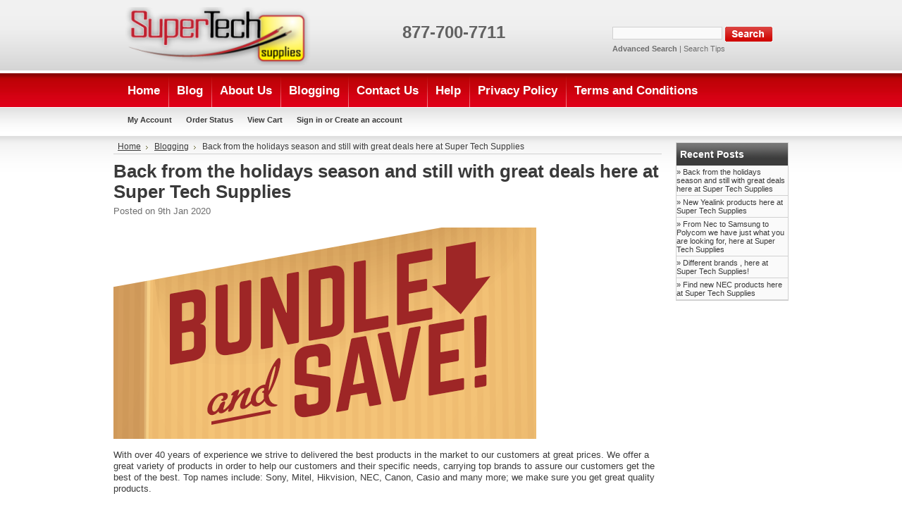

--- FILE ---
content_type: text/html; charset=UTF-8
request_url: https://www.supertechsupplies.com/blogging/back-from-the-holidays-season-and-still-with-great-deals-here-at-super-tech-supplies/
body_size: 11419
content:
<!DOCTYPE html PUBLIC "-//W3C//DTD XHTML 1.0 Transitional//EN" "http://www.w3.org/TR/xhtml1/DTD/xhtml1-transitional.dtd">
<html xml:lang="en" lang="en" xmlns="http://www.w3.org/1999/xhtml">
            <head>
    

    <title>Back from the holidays season and still with great deals here at Super Tech Supplies - SuperTechSupplies.com</title>

    <meta http-equiv="Content-Type" content="text/html; charset=UTF-8" />
    <meta name="description" content="great deals here at Super Tech Supplies(greenlee, Polycom, grandstream, Sony, samsung, yealink )" />
    <meta name="keywords" content="" />
    <meta property="og:type" content="article" />
<meta property="og:title" content="Back from the holidays season and still with great deals here at Super Tech Supplies" />
<meta property="og:description" content="great deals here at Super Tech Supplies(greenlee, Polycom, grandstream, Sony, samsung, yealink )" />
<meta property="og:image" content="https://cdn2.bigcommerce.com/server5600/muyrz/product_images/uploaded_images/super.png" />
<meta property="article:tag" content="adtran" />
<meta property="article:tag" content="bundles" />
<meta property="article:tag" content="cameras" />
<meta property="article:tag" content="grandstream" />
<meta property="article:tag" content="greenlee" />
<meta property="article:tag" content="IP phones" />
<meta property="article:tag" content="klein" />
<meta property="article:tag" content="Mitel" />
<meta property="article:tag" content="NEC" />
<meta property="article:tag" content="office phones" />
<meta property="article:tag" content="phones" />
<meta property="article:tag" content="polycom" />
<meta property="article:tag" content="samsung" />
<meta property="article:tag" content="savings" />
<meta property="article:tag" content="security" />
<meta property="article:tag" content="sony" />
<meta property="article:tag" content="super Tech Supplies" />
<meta property="article:tag" content="surveillance" />
<meta property="article:tag" content="VoIP" />
<meta property="article:tag" content="Yealink" />
<meta property="og:site_name" content="SuperTechSupplies.com" />
<meta property="og:url" content="https://www.supertechsupplies.com/blogging/back-from-the-holidays-season-and-still-with-great-deals-here-at-super-tech-supplies/" />
<meta property="fb:admins" content="Supertechsupplies" />

    <link rel='canonical' href='https://www.supertechsupplies.com/blogging/back-from-the-holidays-season-and-still-with-great-deals-here-at-super-tech-supplies/' />
    
    <meta http-equiv="Content-Script-Type" content="text/javascript" />
    <meta http-equiv="Content-Style-Type" content="text/css" />
    
    <link rel="shortcut icon" href="https://cdn2.bigcommerce.com/server5600/muyrz/product_images/favicon.ico" />
<meta name="msvalidate.01" content="3526614ECD6056632CA55863DFE2E38D" />
    <!-- begin: js page tag -->
    <script language="javascript" type="text/javascript">//<![CDATA[
        (function(){
            // this happens before external dependencies (and dom ready) to reduce page flicker
            var node, i;
            for (i = window.document.childNodes.length; i--;) {
                node = window.document.childNodes[i];
                if (node.nodeName == 'HTML') {
                    node.className += ' javascript';
                }
            }
        })();
    //]]></script>
    <!-- end: js page tag -->

    <link href="https://cdn9.bigcommerce.com/r-50b4fa8997ce43839fb9457331bc39687cd8345a/themes/__master/Styles/styles.css" type="text/css" rel="stylesheet" /><link href="https://cdn1.bigcommerce.com/server5600/muyrz/templates/__custom/Styles/styles.css?t=1652805473" media="all" type="text/css" rel="stylesheet" />
<link href="https://cdn9.bigcommerce.com/r-f7d6223ff74b9b0d86d6920aec759f36aac4868f/themes/Bargains/Styles/iselector.css" media="all" type="text/css" rel="stylesheet" />
<link href="https://cdn9.bigcommerce.com/r-50b4fa8997ce43839fb9457331bc39687cd8345a/themes/__master/Styles/flexslider.css" media="all" type="text/css" rel="stylesheet" />
<link href="https://cdn1.bigcommerce.com/server5600/muyrz/templates/__custom/Styles/slide-show.css?t=1652805473" media="all" type="text/css" rel="stylesheet" />
<link href="https://cdn9.bigcommerce.com/r-50b4fa8997ce43839fb9457331bc39687cd8345a/themes/__master/Styles/styles-slide-show.css" media="all" type="text/css" rel="stylesheet" />
<link href="https://cdn9.bigcommerce.com/r-50b4fa8997ce43839fb9457331bc39687cd8345a/themes/__master/Styles/social.css" media="all" type="text/css" rel="stylesheet" />
<link href="https://cdn1.bigcommerce.com/server5600/muyrz/templates/__custom/Styles/red.css?t=1652805473" media="all" type="text/css" rel="stylesheet" />
<!--[if IE]><link href="https://cdn9.bigcommerce.com/r-f7d6223ff74b9b0d86d6920aec759f36aac4868f/themes/Bargains/Styles/ie.css" media="all" type="text/css" rel="stylesheet" /><![endif]-->
<link href="https://cdn9.bigcommerce.com/r-e7bc39efe1a2f1d6e3279793df27280f5879d9f3/javascript/superfish/css/store.css" type="text/css" rel="stylesheet" /><link type="text/css" rel="stylesheet" href="https://cdn9.bigcommerce.com/r-e7bc39efe1a2f1d6e3279793df27280f5879d9f3/javascript/jquery/plugins/imodal/imodal.css" />

    <!-- Tell the browsers about our RSS feeds -->
    

    <!-- Include visitor tracking code (if any) -->
    <!-- Start Tracking Code for analytics_googleanalytics -->

<script>
    (function(i,s,o,g,r,a,m){i['GoogleAnalyticsObject']=r;i[r]=i[r]||function(){
    (i[r].q=i[r].q||[]).push(arguments)},i[r].l=1*new Date();a=s.createElement(o),
    m=s.getElementsByTagName(o)[0];a.async=1;a.src=g;m.parentNode.insertBefore(a,m)
    })(window,document,'script','//www.google-analytics.com/analytics.js','ga');

    ga('create', 'UA-30231777-1', 'auto');
    ga('send', 'pageview');
    ga('require', 'ecommerce', 'ecommerce.js');

    function trackEcommerce() {
    this._addTrans = addTrans;
    this._addItem = addItems;
    this._trackTrans = trackTrans;
    }
    function addTrans(orderID,store,total,tax,shipping,city,state,country) {
    ga('ecommerce:addTransaction', {
        'id': orderID,
        'affiliation': store,
        'revenue': total,
        'tax': tax,
        'shipping': shipping,
        'city': city,
        'state': state,
        'country': country
    });
    }
    function addItems(orderID,sku,product,variation,price,qty) {
    ga('ecommerce:addItem', {
        'id': orderID,
        'sku': sku,
        'name': product,
        'category': variation,
        'price': price,
        'quantity': qty
    });
    }
    function trackTrans() {
        ga('ecommerce:send');
    }
    var pageTracker = new trackEcommerce();
</script>

<!-- End Tracking Code for analytics_googleanalytics -->

<!-- Start Tracking Code for analytics_siteverification -->

<meta name="google-site-verification" content="seFzpzqdcgykCI78cEvS8z58XjaQg2JOhrQQbU9FS08" />

<!-- End Tracking Code for analytics_siteverification -->



    

    

    <script type="text/javascript" src="https://cdn9.bigcommerce.com/r-e7bc39efe1a2f1d6e3279793df27280f5879d9f3/javascript/jquery/1.7.2/jquery.min.js"></script>
    <script type="text/javascript" src="https://cdn10.bigcommerce.com/r-e7bc39efe1a2f1d6e3279793df27280f5879d9f3/javascript/menudrop.js?"></script>
    <script type="text/javascript" src="https://cdn10.bigcommerce.com/r-e7bc39efe1a2f1d6e3279793df27280f5879d9f3/javascript/common.js?"></script>
    <script type="text/javascript" src="https://cdn10.bigcommerce.com/r-e7bc39efe1a2f1d6e3279793df27280f5879d9f3/javascript/iselector.js?"></script>

    <script type="text/javascript">
    //<![CDATA[
    config.ShopPath = 'https://www.supertechsupplies.com';
    config.AppPath = '';
    config.FastCart = 1;
    var ThumbImageWidth = 120;
    var ThumbImageHeight = 120;
    //]]>
    </script>
    <script type="text/javascript">
(function () {
    var xmlHttp = new XMLHttpRequest();

    xmlHttp.open('POST', 'https://bes.gcp.data.bigcommerce.com/nobot');
    xmlHttp.setRequestHeader('Content-Type', 'application/json');
    xmlHttp.send('{"store_id":"361980","timezone_offset":"-4","timestamp":"2026-01-19T09:42:58.95621600Z","visit_id":"27183124-53ed-466f-b10f-78f1680d590b","channel_id":1}');
})();
</script>
<script type="text/javascript" src="https://cdn9.bigcommerce.com/r-e7bc39efe1a2f1d6e3279793df27280f5879d9f3/javascript/jquery/plugins/jquery.form.js"></script>
<script type="text/javascript" src="https://cdn9.bigcommerce.com/r-e7bc39efe1a2f1d6e3279793df27280f5879d9f3/javascript/jquery/plugins/imodal/imodal.js"></script>
<script type="text/javascript" src="https://checkout-sdk.bigcommerce.com/v1/loader.js" defer></script>
<script type="text/javascript">
var BCData = {};
</script>

    <script type="text/javascript" src="https://cdn9.bigcommerce.com/r-e7bc39efe1a2f1d6e3279793df27280f5879d9f3/javascript/quicksearch.js"></script>
    
    <!-- Added by Lexity. DO NOT REMOVE/EDIT -->
<meta name="google-site-verification" content="7iK000CEwvp6CstqdeJD0iUPAGM-DBXII_SLro0p6z4"/>
<script type="text/javascript">
(function(d, w) {
  var x = d.getElementsByTagName('SCRIPT')[0];
  var g = d.createElement('SCRIPT');
  g.type = 'text/javascript';
  g.async = true;
  g.src = ('https:' == d.location.protocol ? 'https://ssl' : 'http://www') + '.google-analytics.com/ga.js';
  x.parentNode.insertBefore(g, x);
  var f = function () {
    var s = d.createElement('SCRIPT');
    s.type = 'text/javascript';
    s.async = true;
    s.src = "//np.lexity.com/7ebaa55f";
    x.parentNode.insertBefore(s, x);
  };
  w.attachEvent ? w.attachEvent('onload', f) : w.addEventListener('load', f, false);
}(document, window));
</script>
<!-- End of addition by Lexity. DO NOT REMOVE/EDIT -->

</head>
<body>
	<div id="Container">
		<div id="AjaxLoading"><img src="https://cdn10.bigcommerce.com/r-f7d6223ff74b9b0d86d6920aec759f36aac4868f/themes/Bargains/images/ajax-loader.gif" alt="" />&nbsp; Loading... Please wait...</div>
        

        <div id="Outer">
            <div id="Header">
                <div id="Logo">
                    <a href="https://www.supertechsupplies.com/"><img src="/product_images/logo.png" border="0" id="LogoImage" alt="SuperTechSupplies.com" /></a>

                </div>
                			<div id="SearchForm">
				<form action="https://www.supertechsupplies.com/search.php" method="get" onsubmit="return check_small_search_form()">
					<label for="search_query">Search</label>
					<input type="text" name="search_query" id="search_query" class="Textbox" value="" />
					<input type="image" src="https://cdn10.bigcommerce.com/r-f7d6223ff74b9b0d86d6920aec759f36aac4868f/themes/Bargains/images/red/Search.gif" class="Button" />
				</form>
				<p>
					<a href="https://www.supertechsupplies.com/search.php?mode=advanced"><strong>Advanced Search</strong></a> |
					<a href="https://www.supertechsupplies.com/search.php?action=Tips">Search Tips</a>
				</p>
			</div>

			<script type="text/javascript">
				var QuickSearchAlignment = 'left';
				var QuickSearchWidth = '232px';
				lang.EmptySmallSearch = "You forgot to enter some search keywords.";
			</script>
       
                <br><br><span class="877-700-7711"></span><p><span style="font-size: 18pt; color: #616161;"><strong>877-700-7711</strong></span></p>
                <!-- Place this tag where you want the +1 button to render. -->
<div class="g-plusone" data-size="medium" data-annotation="none"></div>

<!-- Place this tag after the last +1 button tag. -->
                <br class="Clear" />
            </div>
        	<div id="Menu">
		<ul>
			<li class="First "><a href="https://www.supertechsupplies.com/"><span>Home</span></a></li>
				<li class=" ">
		<a href="https://www.supertechsupplies.com/blog/"><span>Blog</span></a>
		
	</li>	<li class=" ">
		<a href="https://www.supertechsupplies.com/about-us/"><span>About Us</span></a>
		
	</li>	<li class=" ">
		<a href="https://www.supertechsupplies.com/blogging/"><span>Blogging</span></a>
		
	</li>	<li class=" ">
		<a href="https://www.supertechsupplies.com/contact-us/"><span>Contact Us</span></a>
		
	</li>	<li class=" ">
		<a href="https://www.supertechsupplies.com/help/"><span>Help</span></a>
		
	</li>	<li class=" ">
		<a href="https://www.supertechsupplies.com/privacy-policy/"><span>Privacy Policy</span></a>
		
	</li>	<li class=" ">
		<a href="https://www.supertechsupplies.com/terms-and-conditions/"><span>Terms and Conditions</span></a>
		
	</li>
		</ul>
	</div>
                
        
        <div id="TopMenu">
            <ul style="display:">
                <li style="" class="HeaderLiveChat">
                    <!-- begin olark code --><script data-cfasync="false" type='text/javascript'>/*{literal}<![CDATA[*/
window.olark||(function(c){var f=window,d=document,l=f.location.protocol=="https:"?"https:":"http:",z=c.name,r="load";var nt=function(){f[z]=function(){(a.s=a.s||[]).push(arguments)};var a=f[z]._={},q=c.methods.length;while(q--){(function(n){f[z][n]=function(){f[z]("call",n,arguments)}})(c.methods[q])}a.l=c.loader;a.i=nt;a.p={0:+new Date};a.P=function(u){a.p[u]=new Date-a.p[0]};function s(){a.P(r);f[z](r)}f.addEventListener?f.addEventListener(r,s,false):f.attachEvent("on"+r,s);var ld=function(){function p(hd){hd="head";return["<",hd,"></",hd,"><",i,' onl' + 'oad="var d=',g,";d.getElementsByTagName('head')[0].",j,"(d.",h,"('script')).",k,"='",l,"//",a.l,"'",'"',"></",i,">"].join("")}var i="body",m=d[i];if(!m){return setTimeout(ld,100)}a.P(1);var j="appendChild",h="createElement",k="src",n=d[h]("div"),v=n[j](d[h](z)),b=d[h]("iframe"),g="document",e="domain",o;n.style.display="none";m.insertBefore(n,m.firstChild).id=z;b.frameBorder="0";b.id=z+"-loader";if(/MSIE[ ]+6/.test(navigator.userAgent)){b.src="javascript:false"}b.allowTransparency="true";v[j](b);try{b.contentWindow[g].open()}catch(w){c[e]=d[e];o="javascript:var d="+g+".open();d.domain='"+d.domain+"';";b[k]=o+"void(0);"}try{var t=b.contentWindow[g];t.write(p());t.close()}catch(x){b[k]=o+'d.write("'+p().replace(/"/g,String.fromCharCode(92)+'"')+'");d.close();'}a.P(2)};ld()};nt()})({loader: "static.olark.com/jsclient/loader0.js",name:"olark",methods:["configure","extend","declare","identify"]});
/* custom configuration goes here (www.olark.com/documentation) */
olark.identify('3942-129-10-2109');/*]]>{/literal}*/</script><noscript><a href="https://www.olark.com/site/3942-129-10-2109/contact" title="Contact us" target="_blank">Questions? Feedback?</a> powered by <a href="http://www.olark.com?welcome" title="Olark live chat software">Olark live chat software</a></noscript><!-- end olark code -->
                </li>
                <li style="display:" class="First"><a href="https://www.supertechsupplies.com/account.php">My Account</a></li>
                <li style="display:"><a href="https://www.supertechsupplies.com/orderstatus.php">Order Status</a></li>
                <li style="display:none"><a href="https://www.supertechsupplies.com/wishlist.php">Wish Lists</a></li>
                
                <li style="display:" class="CartLink"><a href="https://www.supertechsupplies.com/cart.php">View Cart <span></span></a></li>
                <li style="display:">
                    <div>
                        <a href='https://www.supertechsupplies.com/login.php' onclick=''>Sign in</a> or <a href='https://www.supertechsupplies.com/login.php?action=create_account' onclick=''>Create an account</a>
                    </div>
                </li>
            </ul>
            <br class="Clear" />
        </div>
      

		<div id="Wrapper">
			
			<div class="Content Wide WideWithRight" id="LayoutColumn2">
				<div class="Block Breadcrumb Moveable Panel" id="NewsBreadcrumb">
	<ul>
		<li><a href="https://www.supertechsupplies.com/">Home</a></li>
		<li><a href="https://www.supertechsupplies.com/blogging/">Blogging</a></li>
		<li>Back from the holidays season and still with great deals here at Super Tech Supplies</li>
	</ul>
</div>

				<div itemscope itemtype="http://schema.org/Article" class="Block" id="NewsContent">
	<h1 itemprop="name" class="PostTitle">Back from the holidays season and still with great deals here at Super Tech Supplies</h1>
	<div class="BlockContent">
		<p class="NewsDate" style="margin: 0; color:#6e6e6e;">Posted 
			<span itemprop="author" itemscope itemtype="http://schema.org/Person">
				<span itemprop="name"></span>
			</span>
			<span itemprop="datePublished" content="">
				on 9th Jan 2020
			</span>
		</p>
		<div class="BlockContent BlogShare">
			<div class="Clear AddThisButtonBox">
	<!-- AddThis Button BEGIN -->
	<div class="addthis_toolbox addthis_default_style " addthis:url="https://www.supertechsupplies.com/blogging/back-from-the-holidays-season-and-still-with-great-deals-here-at-super-tech-supplies/" addthis:title="Back from the holidays season and still with great deals here at Super Tech Supplies">
		<a class="addthis_button_facebook_share" fb:share:layout="button"></a><a class="addthis_button_tweet" tw:count="none"></a><a class="addthis_button_linkedin_counter" li:counter="none"></a><a class="addthis_button_facebook_like" fb:like:count="false"></a><a class="addthis_counter addthis_pill_style" addthis:url="https://www.supertechsupplies.com/blogging/back-from-the-holidays-season-and-still-with-great-deals-here-at-super-tech-supplies/" addthis:title="Back from the holidays season and still with great deals here at Super Tech Supplies"></a>
	</div>
	<script type="text/javascript" async="async" src="//s7.addthis.com/js/300/addthis_widget.js#pubid=ra-4e94ed470ee51e32"></script>
	<!-- AddThis Button END -->
</div>

		</div>
		<div class="PostBody">
			<p itemprop="articleBody">
				<p><img src="https://cdn2.bigcommerce.com/server5600/muyrz/product_images/uploaded_images/bundleheader.png?t=1509055812"></p><p>With over 40 years of experience we strive to delivered the best products in the market to our customers at great prices. We offer a great variety of products in order to help our customers and their specific needs, carrying top brands to assure our customers get the best of the best. Top names include: Sony, Mitel, Hikvision, NEC, Canon, Casio and many more; we make sure you get great quality products.</p><p>Browse through some of our top products here :</p><ul>
<li>Sony</li><li>Hikvision</li><li>Greenlee</li><li>Mitel</li><li>Aastra</li><li>Klein</li><li>Cisco</li><li>Dell</li><li>Gemini</li><li>Lenovo</li><li>Maxell</li><li>BogenNEC</li><li>Samsung</li><li>Valcom</li></ul><p><strong>Bogen</strong></p><p>Bogen offers top of notch products at competitive prices all while making sure you find the right product for you! With years in the market Bogen delivers a great variety of amplifiers and is always looking towards offering more and more products which will make you hear every note.</p><p>Here at SuperTech Supplies we offer a collection of Bogen equipment including gooseneck microphones designed for conference rooms and podiums, high standard attenuators, CD players with AM/FM receiver,amplifiers,microphones telephone handsets for intercom use, high quality handheld microphones, wall mounts, mobile orator systems, orator sync chargers, floor boom stands and impedance transformers etc.</p><p><a href="http://www.supertechsupplies.com/bogen-mc2000-admin-display-phone-mcds4-new/"></a></p><p>Count on us for finest and genuine Boren electronic equipment. We offer a series of Bogen products on our website at special discounted rates. Take your business to the next level with high performance sound equipment from Bogen.</p><p>-Bogen 150-Watt Gold Seal Series Amplifier, Part #GS150D</p><p><a href="http://www.supertechsupplies.com/bogen-150-watt-gold-seal-series-amplifier-part-gs150d/">http://www.supertechsupplies.com/bogen-150-watt-go...</a></p><p>-Bogen C10 Classic Amplifier 10W, Part #C10</p><p><a href="http://www.supertechsupplies.com/bogen-c10-classic-amplifier-10w-part-no-c10/">http://www.supertechsupplies.com/bogen-c10-classic...</a></p><p>-Bogen 35 WATT POWER VECTOR MOD AMP V35 NEW</p><p><a href="http://www.supertechsupplies.com/bogen-35-watt-power-vector-mod-amp-v35-new/">http://www.supertechsupplies.com/bogen-35-watt-pow...</a></p><p><strong>NEC:</strong></p><p>NEC offers a wide range of phones and applications that help businesses benefit from greater productivity. With in-building wireless systems, soft phones help-workers ,quick and reliable access tools, information, and individuals anywhere at any time NEC guarantees an easier and more fluent way of communication.</p><p>-NEC ITR-16D-3 BLACK TEL Series IP Phone (Stock # 780028) NEW</p><p><a href="http://www.supertechsupplies.com/nec-itr-16d-3-black-tel-series-ip-phone-stock-780028-new/">http://www.supertechsupplies.com/nec-itr-16d-3-bla...</a></p><p>-NEC ITR-16D-3 BLACK TEL Series IP Phone (Stock # 780028) NEW (Pack of 2)</p><p><a href="http://www.supertechsupplies.com/nec-itr-16d-3-black-tel-series-ip-phone-stock-780028-new-pack-of-2/">http://www.supertechsupplies.com/nec-itr-16d-3-bla...</a></p><p>-NEC ITR-16D-3 BLACK TEL Series IP Phone (Stock # 780028) NEW (Pack of 3)</p><p><a href="http://www.supertechsupplies.com/nec-itr-16d-3-black-tel-series-ip-phone-stock-780028-new-pack-of-3/">http://www.supertechsupplies.com/nec-itr-16d-3-bla...</a></p><p>-NEC ITR-16D-3 BLACK TEL Series IP Phone (Stock # 780028) NEW (Pack of 4)</p><p><a href="http://www.supertechsupplies.com/nec-itr-16d-3-black-tel-series-ip-phone-stock-780028-new-pack-of-4/">http://www.supertechsupplies.com/nec-itr-16d-3-bla...</a></p><p>-NEC ITR-8D-3 BLACK TEL Series IP Phone Stock # 780023 Factory Refurbished</p><p><a href="http://www.supertechsupplies.com/nec-itr-16d-3-black-tel-series-ip-phone-part-780028-factory-refurbished/">http://www.supertechsupplies.com/nec-itr-16d-3-bla...</a></p><p><strong>Yealink:</strong></p><p>Yealink offers a wide variety of desk IP phones covering all types of business phone needs, ranging from enterprise-grade IP phones to Gigabit IP phones to touch screen IP phones and many more. With any of our Yealink phones you will surely experience a clear, concise and effective communication with every call.</p><p>-Yealink SIP-T29G 16-Line Gigabit Phone w/(9-Port POE Switch, 8 POE Ports , 8 Extra Coil Cords), Part# SIP-T29G</p><p><a href="http://www.supertechsupplies.com/yealink-sip-t29g-16-line-gigabit-phone-w-9-port-poe-switch-8-poe-ports-8-extra-coil-cords-part-sip-t29g/">http://www.supertechsupplies.com/yealink-sip-t29g-...</a></p><p>-Yealink LCD Expansion Module for the SIP-T46G Part# EXP40 - NEW</p><p><a href="http://www.supertechsupplies.com/yealink-lcd-expansion-module-for-the-sip-t46g-part-exp40-new/">http://www.supertechsupplies.com/yealink-lcd-expan...</a></p><p><strong>Mitel:</strong></p><p>Powering more than 2 billion connections every day, Mitel offers products and services which help companies connect. With its variety of phones Mitel guarantees to serve as a solution to your office phone needs. Offering such features as : Call Forwarding, Conference Unit Controller, Mitel Intelligent Directory, Integrated cordless phone,Hands free Speakerphone, and many more.</p><p>-Mitel MiVoice 5320e IP Phone Backlit Part# 50006634 – NEW</p><p><a href="http://www.supertechsupplies.com/mitel-mivoice-5320e-ip-phone-backlit-part-50006634-new/">http://www.supertechsupplies.com/mitel-mivoice-532...</a></p><p>-Mitel 5310 IP Conference Saucer - Dark Grey Part# 50004459 Refurbished</p><p><a href="http://www.supertechsupplies.com/mitel-5310-ip-conference-saucer-dark-grey-part-50004459-refurbished/">http://www.supertechsupplies.com/mitel-5310-ip-con...</a></p><p>-Mitel 5330 IP Phone Backlit ~ Part# 50005804 NEW</p><p><a href="http://www.supertechsupplies.com/mitel-5330-ip-phone-backlit-part-50005804-new/" style="font-family: Arial, Helvetica, Verdana, Tahoma, sans-serif;">http://www.supertechsupplies.com/mitel-5330-ip-pho...</a></p><p><strong>Hikvision</strong></p><p><strong></strong> cameras include features such as:</p><ul>
<li>Motion detection</li><li>Tampering alarm, network disconnect,</li><li>IP address conflict, storage exception</li><li>Line crossing detection, intrusion detection,</li><li>Region entrance, region exiting,</li><li>Unattended baggage, object removal</li><li>Target cropping support</li></ul><p>to assure you get top quality level of security.</p><p>Find out about some of our models here:</p><p>-Hikvision CPM-S Ceiling Pendant, Part# CPM-S</p><p><a href="http://www.supertechsupplies.com/hikvision-cpm-s-ceiling-pendant-part-no-cpm-s/">http://www.supertechsupplies.com/hikvision-cpm-s-c...</a></p><p>-Hikvision DS-1213ZJ Bracket, Part# DS-1213ZJ</p><p><a href="http://www.supertechsupplies.com/hikvision-ds-1213zj-bracket-part-no-ds-1213zj/">http://www.supertechsupplies.com/hikvision-ds-1213...</a></p><p>-Hikvision DS-1246ZJ Wal Mount Bracket, Part# DS-1246ZJ</p><p><a href="http://www.supertechsupplies.com/hikvision-ds-1246zj-wal-mount-bracket-part-no-ds-1246zj/">http://www.supertechsupplies.com/hikvision-ds-1246...</a></p><p>Each of these accessories help you place your Hikvision cameras were you need it to keep your premises under surveillance 24/7. Find the perfect fit for your premises' needs in our grand variety of Hikvision cameras.</p><p><strong>Cameras:</strong></p><p>-Hikvision DS-2DE5184-AE3, Part# DS-2DE5184-AE3</p><p><a href="http://www.supertechsupplies.com/hikvision-ds-2de5184-ae3-part-ds-2de5184-ae3/">http://www.supertechsupplies.com/hikvision-ds-2de5...</a></p><p>-Hikvision DS-2DF5276-AE3 1.3MP PTZ Dome Indoor Network Camera, Part# DS-2DF5276-AE3</p><p><a href="http://www.supertechsupplies.com/hikvision-ds-2df5276-ae3-1-3mp-ptz-dome-indoor-network-camera-part-ds-2df5276-ae3/">http://www.supertechsupplies.com/hikvision-ds-2df5...</a></p><p>-Hikvision DS-2CD2032-I 3MP 12mm IR Bullet Network Camera, Part# DS-2CD2032-I</p><p><a href="http://www.supertechsupplies.com/hikvision-ds-2cd2032-i-3mp-12mm-ir-bullet-network-camera-part-ds-2cd2032-i/">http://www.supertechsupplies.com/hikvision-ds-2cd2...</a></p><p>-Hikvision DS-2CD2332-I 3MP EXIR Turret Network Camera 2.8mm, Part# DS-2CD2332-I</p><p><a href="http://www.supertechsupplies.com/hikvision-ds-2cd2332-i-3mp-exir-turret-network-camera-2-8mm-part-no-ds-2cd2332-i/">http://www.supertechsupplies.com/hikvision-ds-2cd2...</a></p><p>-Hikvision DS-2CD2332-I 3MP EXIR Turret Network Camera 12mm, Part# DS-2CD2332-I</p><p><a href="http://www.supertechsupplies.com/hikvision-ds-2cd2332-i-3mp-exir-turret-network-camera-12mm-part-no-ds-2cd2332-i/">http://www.supertechsupplies.com/hikvision-ds-2cd2...</a></p><p>-Hikvision DS-2CD2332-I 3MP EXIR Turret Network Camera 6mm, Part# DS-2CD2332-I</p><p><a href="http://www.supertechsupplies.com/hikvision-ds-2cd2332-i-3mp-exir-turret-network-camera-6mm-part-no-ds-2cd2332-i/">http://www.supertechsupplies.com/hikvision-ds-2cd2...</a></p><p>-Hikvision DS-2CD2512F-IWS 1.3MP 6mm Mini Dome Network Camera, Part# DS-2CD2512F-I</p><p><a href="http://www.supertechsupplies.com/hikvision-ds-2cd2512f-iws-1-3mp-6mm-mini-dome-network-camera-part-no-ds-2cd2512f-i/">http://www.supertechsupplies.com/hikvision-ds-2cd2...</a></p><p>-Hikvision DS-2CD2512F-I(W)(S) 1.3MP Mini Dome Network Camera, Part# DS-2CD2512F-I</p><p><a href="http://www.supertechsupplies.com/hikvision-ds-2cd2512f-i-w-s-1-3mp-mini-dome-network-camera-part-no-ds-2cd2512f-i/">http://www.supertechsupplies.com/hikvision-ds-2cd2...</a></p><p>-Hikvision DS-2CD2332-I 3MP EXIR Turret Network Camera, Part# DS-2CD2332-I</p><p><a href="http://www.supertechsupplies.com/hikvision-ds-2cd2332-i-3mp-exir-turret-network-camera-part-no-ds-2cd2332-i/">http://www.supertechsupplies.com/hikvision-ds-2cd2...</a></p><p>-Hikvision DS-2CD2432F-IW 3MP IR Cube Network Camera, Part# DS-2CD2432F-IW</p><p><a href="http://www.supertechsupplies.com/hikvision-ds-2cd2432f-iw-3mp-ir-cube-network-camera-part-no-ds-2cd2432f-iw/">http://www.supertechsupplies.com/hikvision-ds-2cd2...</a></p><p>-Hikvision DS-2CD2432F-IW 3MP IR Cube Network Camera 2.8mm, Part# DS-2CD2432F-IW</p><p><a href="http://www.supertechsupplies.com/hikvision-ds-2cd2432f-iw-3mp-ir-cube-network-camera-2-8mm-part-no-ds-2cd2432f-iw/">http://www.supertechsupplies.com/hikvision-ds-2cd2...</a></p><p><img src="https://cdn2.bigcommerce.com/server5600/muyrz/product_images/uploaded_images/moved-a1742dcb39839acc70f0e83879371b8b.png" alt="Image result for samsung logo"></p><p><strong>Samsung</strong></p><p>With a worldly recognized name and fame of great quality products , Samsung is certainly one of the options when shopping for electronics. With security being one of the main focus of the modern world and being safe one of the top priorities, people have to use devices in order to keep their home and/or workplace safe.</p><p>Samsung cameras include such features as :</p><ul>
<li>Analog PTZ Dome Camera</li><li>1/4" CCD, 600TV Lines, 3.5-129.5mm Lens, WDR</li><li>True Day Night, 360° Endless Pan</li><li>-5 ~ 185° Tilt (Max -15 ~ 195° )</li><li>24VAC, IP66, -58F Built-in Heater</li><li>600TVL (Color)/700TVL (B&amp;W)</li><li>Minimum illumination 0.7 Lux (Color)</li><li>Minimum illumination 0.07 Lux (B&amp;W)</li><li>Powerful 37x (3.5 to 129.5mm) Zoom</li><li>WDR, VPS, True Day &amp; Night (ICR)</li><li>Intelligent Video, MD, SSNRIII</li><li>Coax Pelco-C ( Coaxitron ), 24VAC</li><li>Built-in Fan/Heater</li><li>IP66 Grade</li></ul><p><strong>Cameras</strong></p><p>-SAMSUNG SND-3082F 4CIF WDR Dome Vandal-Resistant Network Dome Camera, Part# SND-3082F<br><a href="http://www.supertechsupplies.com/samsung-snd-3082f-4cif-wdr-dome-vandal-resistant-network-dome-camera-part-no-snd-3082f/">http://www.supertechsupplies.com/samsung-snd-3082f...</a><br><a href="http://www.supertechsupplies.com/samsung-snd-3082f-4cif-wdr-dome-vandal-resistant-network-dome-camera-part-no-snd-3082f/"></a>-SAMSUNG SNB-5000 1.3Megapixel HD Network Camera, Part# SNB-5000<br><a href="http://www.supertechsupplies.com/samsung-snb-5000-1-3megapixel-hd-network-camera-part-no-snb-5000/">http://www.supertechsupplies.com/samsung-snb-5000-...</a><br><a href="http://www.supertechsupplies.com/samsung-snb-5000-1-3megapixel-hd-network-camera-part-no-snb-5000/"></a>-SAMSUNG SNB-7001 3-Megapixel Full HD Network Box Camera, Part# SNB-7001<br><a href="http://www.supertechsupplies.com/samsung-snb-7001-3-megapixel-full-hd-network-box-camera-part-no-snb-7001/">http://www.supertechsupplies.com/samsung-snb-7001-...</a><br>-SAMSUNG SNB-7000 3-Megapixel Full HD Network Box Camera, Part# SNB-7000<br><a href="http://www.supertechsupplies.com/samsung-snb-7000-3-megapixel-full-hd-network-box-camera-part-no-snb-7000/">http://www.supertechsupplies.com/samsung-snb-7000-...</a><br><a href="http://www.supertechsupplies.com/samsung-snb-7000-3-megapixel-full-hd-network-box-camera-part-no-snb-7000/"></a>--SAMSUNG SNB-3002 4CIF WDR Network Camera, Part# SNB-3002<br><a href="http://www.supertechsupplies.com/samsung-snb-3002-4cif-wdr-network-camera-part-no-snb-3002/">http://www.supertechsupplies.com/samsung-snb-3002-...</a><br>-SAMSUNG SNB-3000 H.264 Network Camera (WDR), Part# SNB-3000<br><a href="http://www.supertechsupplies.com/samsung-snb-3000-h-264-network-camera-wdr-part-no-snb-3000/">http://www.supertechsupplies.com/samsung-snb-3000-...</a></p><p><strong><a href="http://www.supertechsupplies.com/samsung-snb-3000-h-264-network-camera-wdr-part-no-snb-3000/"></a>Sony&nbsp;</strong></p><p>With years of experience in the security market and known for being one of the top brands when it comes to technology Sony does not fails when it comes to assuring you top quality cameras to keep your office and home safe. With features such as :</p><ul>
<li>Ultra-high sensitivity</li><li>Intelligent Cropping and tracking</li><li>Evidence shot for greater detail analysis</li><li>SD card recording - offers backup preventing data loss</li><li>Easy focus - set camera focus &amp; zoom level through the web interface</li></ul><p>and many more Sony guarantees to keep your premises under surveillance 24/7.</p><p>Browse through some of our Sony models and accesories here:</p><p>-Sony Four-channel network surveillance recorder with 1080p/720p HD recording using H.264, MPEG-4 and JPEG, 1TB HDD. ~Part# NSR-S10/1T</p><p><a href="http://www.supertechsupplies.com/sony-four-channel-network-surveillance-recorder-with-1080p-720p-hd-recording-using-h-264-mpeg-4-and-jpeg-1tb-hdd-stock-nsr-s10-1t/">http://www.supertechsupplies.com/sony-four-channel...</a></p><p>-Sony SNCA-ZX104 4CH Hybrid Camera Receiver, Part# SNCA-ZX104</p><p><a href="http://www.supertechsupplies.com/sony-snca-zx104-4ch-hybrid-camera-receiver-part-snca-zx104/">http://www.supertechsupplies.com/sony-snca-zx104-4...</a></p><p>-SONY SNC-VB635 Fixed Full HD Network Camera with HD 1080p (60 fps), View-DR, true day/night, Part# SNC-VB635</p><p><a href="http://www.supertechsupplies.com/sony-snc-vb635-fixed-full-hd-network-camera-with-hd-1080p-60-fps-view-dr-true-day-night-part-no-snc-vb635/">http://www.supertechsupplies.com/sony-snc-vb635-fi...</a></p><p>-Sony SNC-VB630 Network 1080p/60 fps Full HD Camera - V Series - Powered by IPELA ENGINE Technology, Part (SNC-VB630)</p><p><a href="http://www.supertechsupplies.com/sony-snc-vb630-network-1080p-60-fps-full-hd-camera-v-series-powered-by-ipela-engine-technology-part-snc-vb630/">http://www.supertechsupplies.com/sony-snc-vb630-ne...</a></p><p>-Sony SNC-VB600B Network 720p/30 fps HD Fixed Camera - V Series - Powered by IPELA ENGINE Technology, Part# SNC-VB600B</p><p><a href="http://www.supertechsupplies.com/sony-snc-vb600b-network-720p-30-fps-hd-fixed-camera-v-series-powered-by-ipela-engine-technology-part-snc-vb600b/">http://www.supertechsupplies.com/sony-snc-vb600b-n...</a></p><p>-SONY SNC-VB770 camera bundled with SEL70200G manual zoom lens, 70 to 200mm, F4.0 , Part# SNC-VB770/PKG3</p><p><a href="http://www.supertechsupplies.com/sony-snc-vb770-camera-bundled-with-sel70200g-manual-zoom-lens-70-to-200mm-f4-0-part-snc-vb770-pkg3/">http://www.supertechsupplies.com/sony-snc-vb770-ca...</a></p><p>-Sony SNT-EP104 4 Channel Basic Function Stand Alone Encoder, Part# SNT-EP104</p><p><a href="http://www.supertechsupplies.com/sony-snt-ep104-4-channel-basic-function-stand-alone-encoder-part-snt-ep104/">http://www.supertechsupplies.com/sony-snt-ep104-4-...</a></p><p><a href="http://www.supertechsupplies.com/sony-snt-ep104-4-channel-basic-function-stand-alone-encoder-part-snt-ep104/"></a><strong>Klein tools</strong>&nbsp;</p><p>are top-notch and recognizable products and brand ,becoming even known as an generic brand. Nowadays Klein tools is a leading manufacturer in the tradesmen world. With its products being used in the electrical, telecommunications, construction,aviation,mining, electronics,and general industry markets.</p><p><strong>Klein tools</strong></p><p>-Klein Tools 25-Piece Master Electrician's Kit - Torque Tools Part# 57060</p><p><a href="http://www.supertechsupplies.com/klein-tools-25-piece-master-electricians-kit-torque-tools-part-57060/">http://www.supertechsupplies.com/klein-tools-25-pi...</a></p><p>-Klein Tools 28-Piece Electrician Tool Set Part# 80028</p><p><a href="http://www.supertechsupplies.com/klein-tools-28-piece-electrician-tool-set-part-80028/">http://www.supertechsupplies.com/klein-tools-28-pi...</a></p><p>-Klein Tools 18-Piece Journeyman Set Part# 80118</p><p><a href="http://www.supertechsupplies.com/klein-tools-18-piece-journeyman-tool-set-part-80118/">http://www.supertechsupplies.com/klein-tools-18-pi...</a></p><p>-Klein Tools 12" Cable Bender Part# 50400</p><p><a href="http://www.supertechsupplies.com/klein-tools-12-cable-bender-part-50400/">http://www.supertechsupplies.com/klein-tools-12-ca...</a></p><p><a href="http://www.supertechsupplies.com/klein-tools-12-cable-bender-part-50400/"></a><strong>Greenlee&nbsp;</strong></p><p><strong></strong>has ovevr 100 years of experience in the world of manufacturing.Beginning with barrel-making machines and moving on to wood working tools, nowadays, Greenlee is a highly respected and trusted source for professionals.</p><p><a href="http://www.supertechsupplies.com/klein-tools-12-cable-bender-part-50400/"></a>With machinery surpassing the years and still being used today showcases the quality and durability of Greenlee products that can not be found in other brands.Through its 100 and plus years in the market Greenlee has expanded the business in order to guarantee excellent products and service. They do this by having quality assurance programs, support services,using and creating innovative design, and by having a commitment towards manufacturing in the United States.</p><p><strong>Greenlee</strong></p><p>-Greenlee SPEED PUNCH KIT 1/2-2 MS W/DRIVER Part# 7908SBSP</p><p><a href="http://www.supertechsupplies.com/greenlee-speed-punch-kit-1-2-2-ms-w-driver-part-7908sbsp/">http://www.supertechsupplies.com/greenlee-speed-pu...</a></p><p>-Greenlee BOX ASSY,FLAT TOP (4872) ~ Part# 4872</p><p><a href="http://www.supertechsupplies.com/greenlee-box-assy-flat-top-4872-part-4872/">http://www.supertechsupplies.com/greenlee-box-assy...</a></p><p>-Greenlee PUNCH SET ~ Part# 7309E</p><p><a href="http://www.supertechsupplies.com/greenlee-punch-set-part-7309e/" style="font-family: Arial, Helvetica, Verdana, Tahoma, sans-serif;">http://www.supertechsupplies.com/greenlee-punch-se...</a></p><p><strong>Adtran</strong></p><p>ADTRAN NetVanta 1224STR 1200520E1</p><p><a href="http://www.supertechsupplies.com/adtran-netvanta-1224str-1200520e1/">http://www.supertechsupplies.com/adtran-netvanta-1...</a></p><p>ADTRAN NetVanta 1224 PoE - switch - 24 ports 1200580L1</p><p><a href="http://www.supertechsupplies.com/adtran-netvanta-1224-poe-switch-24-ports-1200580l1/">http://www.supertechsupplies.com/adtran-netvanta-1...</a></p><p>ADTRAN NetVanta 3458 1200824G1 NEW</p><p><a href="http://www.supertechsupplies.com/adtran-netvanta-3458-1200824g1-new/" style="font-family: Arial, Helvetica, Verdana, Tahoma, sans-serif;">http://www.supertechsupplies.com/adtran-netvanta-3...</a></p><p><strong>Yealink</strong></p><p>Yealink SIP-T41P 3 line Ultra Elegant IP Desk Phone w/(9 Port Switch, 8 POE Ports, 8 Extra Cords), Part# SIP-T41P</p><p><a href="http://www.supertechsupplies.com/yealink-sip-t41p-3-line-ultra-elegant-ip-desk-phone-w-9-port-switch-8-poe-ports-8-extra-cords-part-sip-t41p/">http://www.supertechsupplies.com/yealink-sip-t41p-...</a></p><p>Yealink SIP-T41P 3 line Ultra Elegant IP Desk Phone w/(5 Port Switch, 4 POE Ports, 4 Extra Cords), Part# SIP-T41P</p><p><a href="http://www.supertechsupplies.com/adtran-netvanta-3458-1200824g1-new/" style="font-family: Arial, Helvetica, Verdana, Tahoma, sans-serif;"></a><a href="http://www.supertechsupplies.com/yealink-sip-t41p-3-line-ultra-elegant-ip-desk-phone-w-5-port-switch-4-poe-ports-4-extra-cords-part-sip-t41p/" style="font-family: Arial, Helvetica, Verdana, Tahoma, sans-serif;">http://www.supertechsupplies.com/yealink-sip-t41p-...</a><img src="http://cdn2.bigcommerce.com/server5600/muyrz/product_images/uploaded_images/super.png?t=1501703142" style="font-family: Arial, Helvetica, Verdana, Tahoma, sans-serif; font-size: 15px; font-style: normal; font-variant-caps: normal; caret-color: rgb(0, 0, 0); color: rgb(0, 0, 0);"></p>
			</p>
		</div>
	</div>
	<div class="BlockContent">
		<ul class="blog-tags">
	<a href="/blogging/tag/adtran"><li class="blog-tag"><span>adtran</span></li></a><a href="/blogging/tag/bundles"><li class="blog-tag"><span>bundles</span></li></a><a href="/blogging/tag/cameras"><li class="blog-tag"><span>cameras</span></li></a><a href="/blogging/tag/grandstream"><li class="blog-tag"><span>grandstream</span></li></a><a href="/blogging/tag/greenlee"><li class="blog-tag"><span>greenlee</span></li></a><a href="/blogging/tag/IP+phones"><li class="blog-tag"><span>IP phones</span></li></a><a href="/blogging/tag/klein"><li class="blog-tag"><span>klein</span></li></a><a href="/blogging/tag/Mitel"><li class="blog-tag"><span>Mitel</span></li></a><a href="/blogging/tag/NEC"><li class="blog-tag"><span>NEC</span></li></a><a href="/blogging/tag/office+phones"><li class="blog-tag"><span>office phones</span></li></a><a href="/blogging/tag/phones"><li class="blog-tag"><span>phones</span></li></a><a href="/blogging/tag/polycom"><li class="blog-tag"><span>polycom</span></li></a><a href="/blogging/tag/samsung"><li class="blog-tag"><span>samsung</span></li></a><a href="/blogging/tag/savings"><li class="blog-tag"><span>savings</span></li></a><a href="/blogging/tag/security"><li class="blog-tag"><span>security</span></li></a><a href="/blogging/tag/sony"><li class="blog-tag"><span>sony</span></li></a><a href="/blogging/tag/super+Tech+Supplies"><li class="blog-tag"><span>super Tech Supplies</span></li></a><a href="/blogging/tag/surveillance"><li class="blog-tag"><span>surveillance</span></li></a><a href="/blogging/tag/VoIP"><li class="blog-tag"><span>VoIP</span></li></a><a href="/blogging/tag/Yealink"><li class="blog-tag"><span>Yealink</span></li></a>
</ul>
	</div>
	<div class="BlockContent BlogShare">
		<div class="Clear AddThisButtonBox">
	<!-- AddThis Button BEGIN -->
	<div class="addthis_toolbox addthis_default_style " addthis:url="https://www.supertechsupplies.com/blogging/back-from-the-holidays-season-and-still-with-great-deals-here-at-super-tech-supplies/" addthis:title="Back from the holidays season and still with great deals here at Super Tech Supplies">
		<a class="addthis_button_facebook_share" fb:share:layout="button"></a><a class="addthis_button_tweet" tw:count="none"></a><a class="addthis_button_linkedin_counter" li:counter="none"></a><a class="addthis_button_facebook_like" fb:like:count="false"></a><a class="addthis_counter addthis_pill_style" addthis:url="https://www.supertechsupplies.com/blogging/back-from-the-holidays-season-and-still-with-great-deals-here-at-super-tech-supplies/" addthis:title="Back from the holidays season and still with great deals here at Super Tech Supplies"></a>
	</div>
	<script type="text/javascript" async="async" src="//s7.addthis.com/js/300/addthis_widget.js#pubid=ra-4e94ed470ee51e32"></script>
	<!-- AddThis Button END -->
</div>

	</div>
</div>
				
			</div>
			<div class="Right" id="LayoutColumn1">
				<div class="Block BrandList Moveable Panel" id="BlogRecentPosts">
	<h2>Recent Posts</h2>
	<div class="BlockContent">
		<ul>
			<li>
	<b><a href="/blogging/back-from-the-holidays-season-and-still-with-great-deals-here-at-super-tech-supplies/">&raquo; Back from the holidays season and still with great deals here at Super Tech Supplies</a></b>
</li><li>
	<b><a href="/blogging/new-yealink-products-here-at-super-tech-supplies/">&raquo; New Yealink products here at Super Tech Supplies</a></b>
</li><li>
	<b><a href="/blogging/from-nec-to-samsung-to-polycom-we-have-just-what-you-are-looking-for-here-at-super-tech-supplies/">&raquo; From Nec to Samsung to Polycom we have just what you are looking for, here at Super Tech Supplies</a></b>
</li><li>
	<b><a href="/blogging/different-brands-here-at-super-tech-supplies/">&raquo; Different brands , here at Super Tech Supplies!</a></b>
</li><li>
	<b><a href="/blogging/find-new-nec-products-here-at-super-tech-supplies/">&raquo; Find new NEC products here at Super Tech Supplies</a></b>
</li>
		</ul>
	</div>
</div>
			</div>
			<br class="Clear" />
		</div>
		      <br class="Clear" />
        <div id="Footer">
            <p>
                All prices are in <span title='USD'>USD</span>
                Copyright 2026 SuperTechSupplies.com.
                <a href="https://www.supertechsupplies.com/sitemap/"><span>Sitemap</span></a> |
                              
                <br class="Clear" />
                All logos displayed on this page are registered trademarks with their respective organizations.</small>
                </p>
            </p>
        </div>
        <br class="Clear" />
        </div>

        
        
        
        <!-- begin olark code --><script data-cfasync="false" type='text/javascript'>/*{literal}<![CDATA[*/
window.olark||(function(c){var f=window,d=document,l=f.location.protocol=="https:"?"https:":"http:",z=c.name,r="load";var nt=function(){f[z]=function(){(a.s=a.s||[]).push(arguments)};var a=f[z]._={},q=c.methods.length;while(q--){(function(n){f[z][n]=function(){f[z]("call",n,arguments)}})(c.methods[q])}a.l=c.loader;a.i=nt;a.p={0:+new Date};a.P=function(u){a.p[u]=new Date-a.p[0]};function s(){a.P(r);f[z](r)}f.addEventListener?f.addEventListener(r,s,false):f.attachEvent("on"+r,s);var ld=function(){function p(hd){hd="head";return["<",hd,"></",hd,"><",i,' onl' + 'oad="var d=',g,";d.getElementsByTagName('head')[0].",j,"(d.",h,"('script')).",k,"='",l,"//",a.l,"'",'"',"></",i,">"].join("")}var i="body",m=d[i];if(!m){return setTimeout(ld,100)}a.P(1);var j="appendChild",h="createElement",k="src",n=d[h]("div"),v=n[j](d[h](z)),b=d[h]("iframe"),g="document",e="domain",o;n.style.display="none";m.insertBefore(n,m.firstChild).id=z;b.frameBorder="0";b.id=z+"-loader";if(/MSIE[ ]+6/.test(navigator.userAgent)){b.src="javascript:false"}b.allowTransparency="true";v[j](b);try{b.contentWindow[g].open()}catch(w){c[e]=d[e];o="javascript:var d="+g+".open();d.domain='"+d.domain+"';";b[k]=o+"void(0);"}try{var t=b.contentWindow[g];t.write(p());t.close()}catch(x){b[k]=o+'d.write("'+p().replace(/"/g,String.fromCharCode(92)+'"')+'");d.close();'}a.P(2)};ld()};nt()})({loader: "static.olark.com/jsclient/loader0.js",name:"olark",methods:["configure","extend","declare","identify"]});
/* custom configuration goes here (www.olark.com/documentation) */
olark.identify('3942-129-10-2109');/*]]>{/literal}*/</script><noscript><a href="https://www.olark.com/site/3942-129-10-2109/contact" title="Contact us" target="_blank">Questions? Feedback?</a> powered by <a href="http://www.olark.com?welcome" title="Olark live chat software">Olark live chat software</a></noscript><!-- end olark code -->

        
        
        

        <script type="text/javascript" src="https://cdn9.bigcommerce.com/r-e7bc39efe1a2f1d6e3279793df27280f5879d9f3/javascript/superfish/js/jquery.bgiframe.min.js"></script>
<script type="text/javascript" src="https://cdn9.bigcommerce.com/r-e7bc39efe1a2f1d6e3279793df27280f5879d9f3/javascript/superfish/js/superfish.js"></script>
<script type="text/javascript">
    $(function(){
        if (typeof $.fn.superfish == "function") {
            $("ul.sf-menu").superfish({
                delay: 800,
                dropShadows: false,
                speed: "fast"
            })
            .find("ul")
            .bgIframe();
        }
    })
</script>
<script type="text/javascript" src="https://cdn9.bigcommerce.com/r-e7bc39efe1a2f1d6e3279793df27280f5879d9f3/javascript/visitor.js"></script>

        <script type="text/javascript">
$(document).ready(function() {
	// attach fast cart event to all 'add to cart' link
	$(".ProductActionAdd a[href*='cart.php?action=add']").click(function(event) {
		fastCartAction($(this).attr('href'));
		return false;
	});
});
</script>


        
<script src="https://chimpstatic.com/mcjs-connected/js/users/065436715b9a9a5b22d71462d/3b81275df1d71faa34ad1a830.js"></script>
	</div>
<script type="text/javascript" src="https://cdn9.bigcommerce.com/shared/js/csrf-protection-header-5eeddd5de78d98d146ef4fd71b2aedce4161903e.js"></script></body>
</html>


--- FILE ---
content_type: text/css;charset=UTF-8
request_url: https://cdn1.bigcommerce.com/server5600/muyrz/templates/__custom/Styles/styles.css?t=1652805473
body_size: 8547
content:
/* Global Reset */
* {
    margin: 0;
    padding: 0;
}


/* General */
body {
    font-family: Arial, Helvetica, sans-serif;
    font-size: 0.8em;
    height: 100%;
}
input, select {
    font-size: 11px;
}
input {
    padding: 1px;
}
p {
    line-height: 1.3;
    margin-bottom: 15px;
}
a {
    text-decoration: underline;
}
h2, .TitleHeading {
    font-size: 2.2em;
    margin: 6px 0 6px 0;
}
h3 {
    font-size: 1.4em;
    font-weight: normal;
    margin-bottom: 6px;
}
h4 {
    font-size: 1.1em;
    margin-bottom: 4px;
}
img, img a {
    border: 0;
}
ul, ol {
    margin: 0 0 10px 30px;
}
li {
    margin: 0;
    margin-bottom: 2px;
    padding: 0;
}
blockquote {
    margin-left: 28px;
}
select option {
    padding: 0 10px;
}
hr {
    margin: 10px 0;
    padding: 0;
    height: 1px;
    border:0;
}


/* Forms */
.HorizontalFormContainer dl, .VerticalFormContainer dl {
    margin: 0;
}
.HorizontalFormContainer dt img {
    vertical-align: middle;
    float: left;
}

.HorizontalFormContainer dt .fieldLabel {
    float:left;
    padding-top: 4px;
    padding-left: 4px;
}

.HorizontalFormContainer dt {
    width: 160px;
    float: left;
    clear: left;
}
.HorizontalFormContainer dd.ProductField {
    height: 20px;
}

.HorizontalFormContainer dd {
    padding-top:4px;
    margin-left: 170px;
}
.NarrowFormContainer dt {
    width: 110px;
}
.NarrowFormContainer dd {
    margin-left: 120px;
}
.HorizontalFormContainer p.Submit {
    margin-left: 170px;
}
.NarrowFormContainer p.Submit {
    margin-left: 120px;
}
.VerticalFormContainer dt {
    margin-bottom: 6px;
}
.VerticalFormContainer dd {
    margin-bottom: 6px;
    margin-left: 10px;
}


/* Page Container */
#Container {
    width: 958px;
    margin: 0 auto;
}


/* Top Navigational Menu */
#TopMenu {
    clear: both;
    width: 958px;
    height: 40px;
    position: relative;
}
#TopMenu ul {
    list-style: none;
    padding: 0;
    margin: 0 0 0 10px;
}
#TopMenu li {
    list-style: none;
    float: left;
    margin: 0;
    padding: 0;
}
#TopMenu li.First a {
    border-left: 0;
}
#TopMenu li a, #TopMenu li div {
    display: block;
    text-decoration: none;
    font-size: 0.85em;
    font-weight: bold;
    padding: 0 10px 0 10px;
    margin: 12px 0 0 0;
}
#TopMenu li div a {
    padding: 0;
    margin: 0;
    display: inline;
    font-size: 1em;
}
#TopMenu li a:hover {
    text-decoration: underline;
}


/* Pages Menu */
#Menu {
    clear: both;
    margin: 0;
    padding: 0;
    height: 48px;
    /* added per case 112312 */
    width: 104%;
}
#Menu ul {
    margin: 0;
    padding: 0;
}
#Menu li {
    float: left;
    position: relative;
    list-style: none;
    margin: 0;
    padding: 0;
}
#Menu li a {
    display: block;
    font-size: 1.3em;
    font-weight: bold;
    text-align: center;
    text-decoration: none;
    padding: 15px 12px 0 12px;
    height: 33px;
}
#Menu li.First a {
    background-image: none;
    padding-left: 20px;
}
#Menu li a:hover    {
    text-decoration: underline;
}
#Menu li ul {
    width: auto;
    position: absolute;
    clear: left;
    top: 48px;
    left: 1px;
    display: none;
    text-align: left;
    font-size: 0.9em;
    background: transparent;
    z-index: 1;
}
#Menu li ul li {
    clear: both;
    color: white;
    text-align: left;
    background: transparent;
}
#Menu li ul li a {
    padding: 6px 12px 6px 12px;
    font-size: 1em;
    text-align: left;
    margin: 0;
    width: 120px;
    height: auto;
}
#Menu li ul li a:hover {
    text-decoration: none;
}
#Menu li:hover a, #Menu li.over a{
    text-decoration: underline;
}
#Menu li ul li a, #Menu li.over li a {
    text-decoration: none !important;
}
#Menu li:hover ul, #Menu li.over ul {
    display: block;
}
/* Holly Hack. IE Requirement */
* html #Menu ul li { float: left; height: 1%; }
* html #Menu ul li a { height: 1%; }
/* End */


/* Outer Content Wrapper (Surrounds header & content) */
#Outer {
    clear: both;
}
#Wrapper {
    clear: both;
}


/* Header */
#Header {
    clear: both;
    width: 958px;
    height: 104px;
}


/* Logo */
#Logo {
    float: left;
    width: 390px;
    height: 84px;
    padding: 10px;
    margin: 0;
    display: inline;
}
#Logo img {
    margin:0px;
}
#Logo h1 {
    font-size: 3em;
    font-weight: normal;
    padding: 20px 0 0 5px;
}
#Logo h1 a {
    text-decoration: none;
}


/* Top Search Form */
#SearchForm {
    float: right;
    width: 240px;
    height: 55px;
    padding: 0;
    margin: 38px 10px 0 0;
    display: inline;
}
#SearchForm form {
}
#SearchForm label {
    display: none;
}
#SearchForm input.Textbox {
    width: 150px;
    font-size: 0.9em;
    padding: 2px;
}
#SearchForm .Button {
    width: 67px;
    height: 21px;
    padding: 0;
    margin: 0 10px 0 0;
    vertical-align: top;
}
#SearchForm p {
    margin: 3px 0 0 0;
    font-size: 0.85em;
}
#SearchForm a {
    text-decoration: none;
}
#SearchForm a:hover {
    text-decoration: underline;
}


/* Left Content Area */
.Left {
    float: left;
    width: 160px;
    font-size: 0.85em;
    margin-right: 10px;
}
.Left Block {
}
.Left .BlockContent {
    padding: 10px 5px 15px 5px;
}
.Left h2 {
    font-size: 1.3em;
    padding: 8px 5px 8px 5px;
    margin: 0;
    width: 148px;
}
.Left ul {
    margin: 0;
    padding: 0;
}
.Left li {
    clear: both;
    list-style: none;
    margin: 0;
    padding: 3px 0;
}
.Left li a {
    text-decoration: none;
}
.Left li a:hover {
    text-decoration: underline;
}
.Left #SideCategoryList li ul {
}
.Left #SideCategoryList li.LastChild {
    border-bottom: 0 !important;
}
.Left #SideCategoryList li{
    padding: 2px 0 1px 0;
}
.Left #SideCategoryList li ul {
    padding-left: 8px;
}


/* Primary Content Area */
.Content {
    float: left;
    width: 618px;
    min-height: 500px;
    margin: 0;
    padding: 0 0 10px 0;
}
.Content .Block {
    clear: both;
}
.Block {
    margin-top: 10px;
    margin-bottom: 10px;
}
.Content h2, .TitleHeading {
    margin: 10px 0;
}
.Content a:hover {
    text-decoration: underline;
}

/* Primary Content Area (column span of 2) */
.Content.Wide {
    width: 778px;
}
/* Primary Content Area (column span of 3 - spans entire page width) */
.Content.Widest {
    width: 958px;
    margin-left: 10px;
    display: inline;
}


/* Right Content Area */
.Right {
    float: right;
    width: 160px;
    font-size: 0.85em;
    padding-bottom: 10px;
}
.Right .Block {
 }
.Right .BlockContent {
    padding: 0px 0px 0px 0px;
}
.Right h2 {
    font-size: 1.3em;
    padding: 8px 5px 8px 5px;
    margin: 0;
    width: 148px;
}
.Right ul {
    margin: 0;
    padding: 0;
}
.Right li {
    clear: both;
    list-style: none;
    margin: 0;
    padding: 3px 0;
}
.Right li a {
    text-decoration: none;
}
.Right li a:hover {
    text-decoration: underline;
}


/* Page Footer */
#Footer {
    clear: both;
    width: 958px;
    font-size: 0.85em;
    text-align: center;
    margin: 30px 0 0 0;
    padding: 30px 0 20px 0;
}
#Footer ul {
    list-style: none;
    margin: 0 0 30px 115px;
    padding: 0;
}
#Footer li {
    float: left;
    list-style: none;
    margin: 0;
    padding: 0;
}
#Footer li a {
    text-decoration: none;
    padding: 0 10px 0 10px;
}


/* Newsletter Subscription Form */
.NewsletterSubscription {
    clear: both;
}
.NewsletterSubscription label {
    clear: both;
    float: left;
}
.NewsletterSubscription input {
    width: 129px;
    font-size: 0.9em;
    padding: 3px;
    margin-bottom: 5px;
}
.NewsletterSubscription .Button {
    width: 90px;
    height: 20px;
    border: 0;
    padding: 0;
    margin-top: 6px;
    vertical-align: middle;
    background: transparent;
}


/* Product Listings */
.ProductList {
    list-style: none;
    margin: 0;
    padding: 0;
}
.Content .ProductList li {
    min-height: 12em;
    float: left;
    width: 299px !important;
    margin: 4px 4px 8px 4px;
    padding: 0;
    overflow: hidden;
    display: inline;
}
.Content .ProductList .ProductImage {
    float: left;
    width: 120px !important;
    height: 120px !important;
    text-align: center;
    padding: 15px 15px 5px 15px;
    margin: 0 0 5px 0;
}

.ProductList .ProductImage img {
    max-height:120px;
    max-width:120px;
}

.Content .ProductList .ProductDetails {
    padding: 10px 5px 0 0;
    margin: 0 0 5px 0;
}
.ProductList p {
    margin: 5px 0 5px 5px;
}
.ProductList a {
    text-decoration: none;
}
.ProductList strong, .ProductList strong a {
}
.ProductPrice, .ProductList em {
    font-style: normal;
    font-weight: bold;
}
.ProductList .Rating {
    font-size: 0.9em;
    font-weight: bold;
}
.ProductList li .ProductCompareButton {
    margin-top: 3px;
}
.Left .ProductList .ProductImage, .Right .ProductList .ProductImage {
    display: none;
}
.Left .ProductList li, .Right .ProductList li {
    clear: both;
    width: 145px;
    list-style: none;
    margin: 0;
    margin-top: 5px;
    padding: 3px 0 5px 0;
}


/* Top Seller Block Specific */
.Left .TopSellers li .TopSellerNumber, .Right .TopSellers li .TopSellerNumber { /* Contains the number of the item */
    float: left;
    width: 18px;
    font-size: 2em;
}
.Left .TopSellers .ProductDetails, .Right .TopSellers .ProductDetails { /* Contains the details of the item */
    margin-left: 25px;
    padding: 3px 0 3px 0;
}
.Left .TopSellers li.TopSeller1, .Right .TopSellers li.TopSeller1 { /* No1 seller box */
    clear: both;
    float: left;
    width: 145px;
    margin: 0 0 5px 0;
    overflow: visible;
    display: inline;
}
.Left .TopSellers li.TopSeller1 img, .Right .TopSellers li.TopSeller1 img {
    text-align: center;
    overflow: hidden;
}

.Left .TopSellers li.TopSeller1 img, .Right .TopSellers li.TopSeller1 .ProductImage img {
    width: 130px !important;
}

.Left .TopSellers li.TopSeller1 .TopSellerNumber, .Right .TopSellers li.TopSeller1 .TopSellerNumber {
    display: none;
}
.Left .TopSellers li.TopSeller1 .ProductDetails, .Right .TopSellers li.TopSeller1 .ProductDetails {
    clear: both;
}
.Left .TopSellers li.TopSeller1 .ProductImage, .Right .TopSellers li.TopSeller1 .ProductImage {
    width: 130px;
    display: inline;
    text-align: center;
    overflow: hidden;
    padding: 0;
    margin: 0 0 0 5px;
}

.Content .TopSellers li .TopSellerNumber {
    display: none;
}


/* Page Breadcrumbs */
.Breadcrumb ul, .Breadcrumb li {
    list-style: none;
    margin: 0;
    padding: 0;
}
.Breadcrumb {
    font-size: 0.9em;
    padding-bottom: 4px;
}
.Breadcrumb li {
    padding-left: 6px;
    display: inline;
}
.Breadcrumb li a {
    padding-right: 10px;
    background: url('../../Bargains/images/BreadcrumbSep.gif') no-repeat right;
}
.FindByCategory ul, .FindByCategory li {
    list-style: none;
    padding: 0;
    margin: 0;
}
.FindByCategory li {
    padding-left: 12px;
    background: url('../../Bargains/images/BreadcrumbSep.gif') no-repeat 3px 5px;
    padding-right: 8px;
    display: inline;
}


/* Miscellaneous Definitions */

.Meta {
    font-size: 0.93em;
}
.Left .FeedLink, .Right .FeedLink {
    float: left;
    margin: 2px 5px 0 0;
}
.Content .FeedLink {
    float: left;
    margin: 8px 10px 0 0;
}
.FloatRight {
    float: right;
}
.FloatLeft {
    float: left;
}
.ClearRight {
    clear: right;
}
.ClearLeft {
    clear: left;
}
.SortBox {
    font-size: 0.95em;
}
.CompareButton {
    clear: both;
    text-align: right;
    margin-top: 12px;
    padding: 4px;
}
.Clear {
    clear: both;
}
.Field45 {
    width: 45px;
}
.Field100 {
    width: 100px;
}
.Field150 {
    width: 150px;
}
.Field200 {
    width: 200px;
}
.Field250 {
    width: 250px;
}
.Field300 {
    width: 300px;
}
.Field350 {
    width: 350px;
}
.Field400 {
    width: 400px;
}
.MB10 { margin-bottom:10px; }
.MT0 { margin-top:0px; }
.LH140 { line-height:140%; }
.PLRB5 { padding:0px 5px 5px 5px; }
.PLR10 { padding:0px 10px 0px 10px; }
.PL20 { padding:0px 0px 0px 20px; }
.PL40 { padding:0px 0px 0px 40px; }
.ML20 { margin:0px 0px 0px 20px; }
.MT10 { margin-top:10px; }
.PL10 { padding-left:10px; }
.PB2 { padding-bottom:2px; }
.NoMarginBottom { margin-bottom: 0; }

.Required {
    font-weight: bold;
    visibility: visible;
}

.InfoMessage {
    padding: 8px 6px 8px 28px;
    margin-bottom: 10px;
}
.SuccessMessage {
    padding: 8px 6px 8px 28px;
    margin-bottom: 10px;

}
.ErrorMessage {
    padding: 8px 6px 8px 28px;
    margin-bottom: 10px;
}


/************* Page Specific: Create Account / Login Page *************/
.CreateAccount {
    float: left;
    width: 335px;
    padding-right: 20px;
}
.AccountLogin {
    float: left;
    padding-left: 20px;
    width: 335px;
}
ul.ShippingAddressList, ul.ShippingAddressList li {
    list-style: none;
    margin: 0;
    padding: 0;
}
ul.ShippingAddressList li {
    width: 30%;
    float: left;
    margin-right: 10px;
    margin-bottom: 20px;
}


.PrimaryProductDetails .ProductThumb {
    float: left;
    width: 180px;
    text-align: center;
    padding: 10px 0 0 0;
    margin: 0 15px 0 0;
}
.PrimaryProductDetails .ProductMain {
    width: 360px;
    float: left;
}
.PrimaryProductDetails dl {
    font-size: 0.90em;
}
.PrimaryProductDetails dt {
    font-weight: bold;
    width: 80px;
    clear: left;
}
.PrimaryProductDetails dd {
    margin-left: 90px;
}


.Right hr {
    margin: 5px 0 0;
}

.Content h3 {
    margin-bottom: 5px;
}

.ComparisonCheckbox {
    float: left;
}


.SideRecentlyViewed .CompareButton {
    margin: 10px 0 0 0;
    padding: 0;
}
.SideRecentlyViewed .ProductList li {
    margin-left: 0;
}
.SideRecentlyViewed .ProductDetails {
    margin-left: 20px;
}

/* Product Comparisons */
.ComparisonTable { width: 100%; }
.ComparisonTable td { vertical-align:top; font-size: 11px }
.CompareFieldName { width:95px; padding:8px 10px 8px 15px; }
.CompareFieldTop { padding:5px; text-align:center; }
.CompareFieldTop a { text-decoration:none; font-size:10px; }
.CompareFieldTop a:hover { text-decoration:underline; }
.CompareLeft { padding:5px 10px 5px 10px; }
.CompareCenter { text-align:center; padding:5px; }
.CompareRating { text-align:center; padding-top:8px; vertical-align:middle; }
.CompareProductOption { margin-left:20px; padding-left:5px; }

.Availability { }
.LittleNote { font-size: 0.85em; }

.ViewCartLink {
    padding-left: 30px;
    padding-top: 4px;
    padding-bottom: 8px;
}

/* General Tables */
table.General,
table.CartContents, table.General {
    width: 100%;
    margin: 10px 0;
}
table.General thead tr th,
table.CartContents thead tr th {
    padding: 6px 10px;
    text-align: left;
}
table.General tbody td,
table.CartContents tbody td {
    padding: 6px 10px;
    vertical-align: top;
}
table.General tbody tr.First td {
    border-top: 0;
}


/* Cart Contents Table */
.CartContents tbody td {
    border-bottom: 0;
}
.CartContents .ProductName a {
    font-weight: bold;
}
.CartContents tfoot .SubTotal td {
    text-align: right;
    font-weight: bold;
}
.ProceedToCheckout {
    text-align: right;
}
.Content .ProceedToCheckout {
    width: 200px;
    float: right;
}
.ProceedToCheckout a {
    padding-top: 5px;
}

.ProductOptionList {
    margin-bottom: 10px;
}


.MiniCart .SubTotal {
    text-align: center;
    font-size: 115%;
}
.MiniCart .CartProductOptionList {
    display: block;
}
.JustAddedProduct {
    width: 128px;
    overflow: hidden;
    margin: auto;
    text-align: center;
    padding: 5px;
    margin-bottom: 10px;
}
.JustAddedProduct strong, .JustAddedProduct a {
    font-weight: bold;
    font-size: 1.02em;
    display: block;
    margin-bottom: 3px;
}


.CategoryPagination .PagingList, .CategoryPagination .PagingList li {
    list-style: none;
    padding: 0;
    margin: 0;
}
.CategoryPagination {
    padding: 5px;
    text-align: center;
}
.CategoryPagination .PagingList li {
    display: inline;
    padding: 0 5px;
}


/* Quick Search */
.QuickSearch { margin: 0; padding: 0; text-align: left; border-collapse: collapse; }
.QuickSearchTitle td, .QuickSearchAllResults td { font-weight: bold; padding: 4px; font-size: 11px; }
.QuickSearchResult td { font-size: 11px; padding:8px 0px 8px 8px; cursor: pointer; }
.QuickSearchResultImage { margin-left: 4px; margin-right: 10px; text-align: center; }
.QuickSearchResultNoImage { padding-top: 10px; }
.QuickSearchResultName { font-weight: bold; text-decoration: none; display: block;  padding-bottom: 5px; }
.QuickSearchResult .Price { font-size: 11px; }
.QuickSearchHover td{ }
.QuickSearchHover a { text-decoration: underline; font-weight:bold; }
.QuickSearchAllResults { text-indent: -7000px; }
.QuickSearchAllResults a { text-decoration: underline; height: 25px; display: block; }
.QuickSearchAllResults a:active, .QuickSearchAllResults a { outline: none; -moz-outline-style: none; }

/* Brand Tag Clouds */
.BrandCloud .smallest { font-size:12px; }
.BrandCloud .small { font-size:15px; }
.BrandCloud .medium { font-size:18px; }
.BrandCloud .large { font-size:20px; }
.BrandCloud .largest { font-size:26px; }
.BrandCloud a { padding-right: 5px; }
.DownloadExpires { padding-top: 3px; font-style: italic; }
.DownloadExpiresToday { }

.CheckoutRedeemCoupon { padding: 10px; width: 300px; margin-bottom: 10px; }
.CheckoutRedeemCoupon h4 { margin-top: 0; }
.CheckoutRedeemCoupon p { margin-top: 10px; margin-bottom: 0;}


.BillingDetails {
    float: left;
    width: 48%;
    margin-right: 10px;
    margin-bottom: 15px;
}
.ShippingDetails {
    float: left;
    width: 48%;
    margin-bottom: 15px;
}
.ProductDetailsGrid dt {
    width: 140px;
    margin-bottom: 6px;
    float: left;
    font-weight: bold;
}
.ProductDetailsGrid dd {
    margin-left: 145px;
    margin-bottom: 6px;
}


.SubCategoryList {
    padding: 4px;
}
.SubCategoryList ul, .SubCategoryList li {
    list-style: none;
    margin-left: 0;
}
.SubCategoryList li {
    margin-bottom: 4px;
    padding-left: 25px;
    background: url('../../Bargains/images/SubCategory.gif') no-repeat 3px 1px;
}
.SearchTips .Examples {
    padding: 8px;
    margin-left: 30px;
    margin-bottom: 10px;
}
.PrimaryProductDetails .ProductThumb p {
    margin-top: 10px;
    font-size: 0.9em;
}
.ProductReviewList {
    clear: both;
}
.SortBox select {
    font-size: 0.9em;
}
 .SortBox option {
}

.YourAccount li {
    margin-bottom: 8px;
}

.SoldOut {
}

.RemoveFromWishlistForm {
    margin: 5px;
}

.ShippingProviderList {
    list-style: none;
}

small {
    font-size: 11px;
}

.HowToPay {
    margin-bottom: 10px;
}

.ProductList em, .ProductList .Rating {
    display: block;
}

.ProductOptionList {
    display: block;
}

.GoogleCheckout p,
.PayPalExpressCheckout p,
.AlternativeCheckout p {
    margin: 0;
    font-size: 90%;
}

.GoogleCheckout,
.PayPalExpressCheckout,
.AlternativeCheckout {
    text-align: center;
    margin-bottom: 10px;
}

.KeepShopping {
    width: 180px;
    clear: both;
    text-align: right;
}

/** Top Right Locale Chooser (list of flags) **/
#TopMenu li.Flag {
}

#TopMenu li.Flag div {
    border: 0;
}

#TopMenu li.Flag img {
    margin: 3px;
}

#TopMenu li.Flag img.Last {
    margin-right: 0px;
}

#TopMenu li.Flag img.Selected {
    margin: 1px 3px;
}

/** Currency Selector **/
.CurrencyList dl {
    margin: 0;
    padding: 0;
}

.CurrencyList dd {
    padding: 0px;
    margin: 0px;
    clear: both;
}
.CurrencyList a {
    padding: 0 3px 0 5px;
    display: block;
    line-height: 1.8;
    text-decoration: none;
    font-size: 11px;
}
.CurrencyList a.Sel {
}
.CurrencyList a:hover .Text {
    text-decoration: underline;
}
.CurrencyList a .Flag {
    margin-top: 4px;
    display: block;
    float: left;
    width: 24px;
    padding-right: 2px;
    vertical-align: middle;
}
.CurrencyList a .Text {
    display: block;
    padding-left: 24px;
}

.PrimaryProductDetails .YouSave {
    font-weight: bold;
    margin-top: 3px;
    display: block;
}

/* Shipping Estimation on Cart Contents Page */
.EstimateShipping {
    margin-top: 4px;
    margin-bottom: 4px;
    font-weight: normal;
    width: 320px;
    padding: 7px;
    float: right;
}

.EstimateShipping dt {
    width: 100px;
    float: left;
    margin-bottom: 8px;
    clear: left;
}

.EstimateShipping dd {
    margin-bottom: 8px;
    font-weight: normal;
    text-align: left;
    margin-left: 114px;
}

.EstimateShipping p.Submit {
    margin-top: 10px;
    margin-bottom: 3px;
}

.EstimateShipping label {
    display: block;
    margin-bottom: 5px;
}

.EstimatedShippingMethods {
    text-align: left;
}

.EstimatedShippingMethods table {
    width: 100%;
    border-collapse: collapse;
}

.EstimatedShippingMethods .VendorShipping {
    margin-left: 20px;
    margin-bottom: 10px;
}

.EstimatedShippingMethods .Submit {
    text-align: right;
}

.CartContents tfoot .SubTotal .EstimatedShippingMethods tbody td {
    text-align: left;
}

.CartContents tfoot .SubTotal .EstimatedShippingMethods tbody td.Price {
    text-align: right;
}

.SharePublicWishList {
    padding:5px;
}

/* Express Checkout */
.ExpressCheckoutBlock .ExpressCheckoutTitle {
    position: relative;
    padding: 6px;
    margin-bottom: 10px;
}
.ExpressCheckoutBlock h3 a {
    font-size: 12px;
}
.ExpressCheckoutBlock {
    padding-top: 6px;
}
.ExpressCheckoutBlock .ExpressCheckoutCompletedContent {
    display: none;
}
.ExpressCheckoutBlockCompleted .ExpressCheckoutCompletedContent {
    display: inline;
    font-size: 12px;
    font-weight: normal;
    font-style: italic;
}
.ExpressCheckoutBlockCollapsed .ExpressCheckoutContent {
    display: none;
}
a.ChangeLink {
    position: absolute;
    right: 15px;
}
.ExpressCheckoutBlock a.ChangeLink {
    display: none;
}
.ExpressCheckoutBlockCompleted a.ChangeLink {
    display: inline;
}
.ExpressCheckoutCompletedContent {
    position: absolute;
    left: 250px;
}


.LoadingIndicator {
    margin-left: 10px;
}
.LoadingIndicator img {
    vertical-align: middle;
    margin-right: 10px;
}


#TopMenu li.HeaderLiveChat {
}

#TopMenu li.HeaderLiveChat div {
    border-left: 0;
}
.HeaderLiveChat img {
    vertical-align: middle;
}
#ProductOtherDetails .ProductDetailsGrid {
    margin-left: 25px;
}
.SubCategoryListGrid {
    padding: 4px;
}
.SubCategoryListGrid ul, .SubCategoryListGrid li {
    list-style: none;
    margin-left: 0;
}
.SubCategoryListGrid li {
    margin-bottom: 4px;
    padding: 10px;
    margin-left: 10px;
    background: #fff;
    float: left;
    text-align: center;
}
.SubCategoryListGrid ol {
    clear: both;
}
.SubBrandList {
    padding: 4px;
}
.SubBrandList ul, .SubBrandList li {
    list-style: none;
    margin-left: 0;
}
.SubBrandList li {
    margin-bottom: 4px;
    padding-left: 25px;
    background: url('../../Bargains/images/SubBrand.gif') no-repeat 3px 1px;
}
.SubBrandListGrid {
    padding: 4px;
}
.SubBrandListGrid ul, .SubBrandListGrid li {
    list-style: none;
    margin-left: 0;
}
.SubBrandListGrid li {
    margin-bottom: 4px;
    padding: 10px;
    margin-left: 10px;
    background: #fff;
    float: left;
    text-align: center;
}
.SubBrandListGrid ol {
    clear: both;
}

.ProductAddToCart input.Textbox, #CartEditProductFieldsForm input.Textbox{
    width:181px;
}
.ProductAddToCart textarea, #CartEditProductFieldsForm textarea{
    width:183px;
    height: 50px;
}
.ProductFields dd {
    margin-bottom: 4px;
    float:left;
    margin-left:20px;
}
.ProductFields {
    margin-bottom: 15px;
}
.ProductFields input.Textbox {
    width:100%;
}

.ProductFields TextArea {
    width:100%;
}

.CartContents .CartProductFieldsLink {
    font-size: 11px;
    margin-top: 6px;
    padding-left: 22px;
    background: url('../../Bargains/images/GiftWrappingAvailable.gif') no-repeat;
    padding-bottom: 4px;
}
.CartContents .CartProductFieldsRow {
    border-top: 0;
}
.CartContents .CartProductFieldsRow dl {
    margin-top:15px;
}
p.QuantityInput, p.AddCartButton {
    text-align: center;
}
.ProductAddToCart dt.QuantityInput {
    margin-top: 4px;
}
.ProductAddToCart dd.AddCartButton span {
    margin-top: 4px;
    padding-right: 5px;
}
.ProductActionAdd {
    display: block;
    margin-top: 5px;
}
.ProductActionAdd a, .ProductActionAdd strong a {
    text-decoration: underline;
}

.TagList {
    margin-top: 20px;
}

.CartThumb {
    text-align: center;
    width: 1px;
}

.WrappingOptions {
    font-size: 11px;
    margin-top: 6px;
    padding-left: 22px;
    background: url('../../Bargains/images/GiftWrappingAvailable.gif') no-repeat;
    padding-bottom: 4px;
    line-height: 1.6;
}

.ViewAllLink a {
    padding-top: 10px;
    display: block;
}

.SelectGiftWrapMultiple {
    max-height: 400px;
}

/* Tabbed Navigation */
.TabNav, .TabNav li {
    list-style: none;
    margin: 0;
    padding: 0;
}

.TabNav {
    font-size: 11px;
    margin-bottom: 10px;
    padding: 6px 4px 6px 4px;
}

.TabNav li {
    display: inline;
}

.TabNav li a {
    position: relative;
    top: 2px;
    font-size: 12px;
    padding: 4px 6px;
    margin-right: 3px;
    margin-top: 3px;
    text-decoration: none;
}

.TabNav li a:hover {
    text-decoration: none;
}

.TabNav li.Active a {
    margin-top: 0px;
    padding-top: 7px;
    font-weight: bold;
}


.ProductAddToCart dd.AddCartButton div.BulkDiscount {
    display: inline-block;
    float:left;
}

.ProductAddToCart dd.AddCartButton div.BulkDiscount div.BulkDiscountLink {
    padding-left: 4px;
}

#VendorLogo .BlockContent, #VendorPhoto .BlockContent {
    margin: 0;
    text-align: center;
}

.TransitTime {
    font-weight: normal;
}
.Content .ProductList.List li {
    margin: 0;
    margin-top: 6px;
    display: block;
    width: auto !important;
    float: none;
    padding: 6px;
    min-height: 0;
    height: 132px;
    background-image: none;
}

.Content .ProductList.List .ProductImage {
    margin: 0 !important;
    padding: 0px;
    margin-right: 15px;
    float: left;
    background-image: none;
    width: 120px !important;
    height: 120px !important;
}

.Content .ProductList.List .ProductImage img{
    max-height: 120px;
    max-width: 120px;
}

.Content .ProductList.List .ProductDetails {
    height: auto;
    display: block;
    clear: none;
    padding: 0px;
    padding-left: 5px;
    margin: 0px;
    margin-left: 135px;
    text-align: left;
    background-image: none;
}

.Content .ProductList.List .ProductQty {
    margin-left: 10px;
}

.Content .ProductList.List .ProductDescription {
    font-style: italic;
    margin-top: 5px;
}

.Content .ProductList .ProductRightCol {
    float: right;
}

.Content .ProductList.List li .ProductCompareButton {
    text-align: left;
    margin-top: 10px;
}


.OrderItemMessage {
    padding:7px;
    margin:10px 0px 10px 0px;
}

/* Custom Fields - Start */

.LittleNotePassword {
    font-size: 0.85em;
    padding:2px 0px 2px 0px;
}

.RequiredClear {
    visibility: hidden;
}

/* Custom Fields - End */


/* Product Details */
.ProductDetailsGrid .DetailRow {
    clear: left;
    margin-top: 6px;
    padding-left: 140px;
}

.ProductDetailsGrid .Label {
    margin: 0 0 6px -140px;
    float: left;
    width: 130px;
    font-weight: bold;
    padding-top: 1px;
    display: inline;
    position: relative;
    text-align: right;
}

.ProductDetailsGrid .Value {
    display: inline;
}

.ProductDetailsGrid .Label .Required {
    position: absolute;
    left: -1em;
}

.ProductOptionList ul, .ProductOptionList li {
    list-style: none;
    margin: 0;
    padding: 0;
}

.ProductOptionList li {
    margin-bottom: 3px;
}

.ProductOptionList input {
    vertical-align: middle;
}


/* Product Videos */

#FeaturedVideo, #VideoList, #VideoSingle  {
    float: left;
}

#VideoList {
    padding-left: 5px;
}

.VideoSeparator {
    clear: both;
}

.videoRow {
    clear: both;
    margin-bottom: 4px;
    display: block;
    height: 75px;
}

.previewImageContainer {
    height: 30px;
    width: 50px;
}

.videoRow img {
    float: left;
    padding-right: 5px;
}

.videoRowTitle {
    font-weight: bold;
}

.videoRowDescription {
    max-height: 50px;
    overflow:hidden;
}

.VideoOverlay {
    background-image: url(//cdn2.bigcommerce.com/server5600/muyrz/templates/__custom/images/VideoOverlay.png?t=1652805473);
    background-position: center center;
    position: absolute;
    left: 0;
    height: 100%;
    width: 100%;
    top: 0;
}

.VideoContentContainer {
    position: relative;
    margin-left: 3px;
    padding-left: 92px;
}

/** If you change the width of the .VideoPreviewSize class below, change the padding-left of the .VideoContentContainer class above **/

.VideoPreviewSize {
    width: 92px;
    height: 69px;
}

.videoRowLength {
    padding-left: 4px;
}

.videoRow, .videoRowTitle, .videoRow img, .videoRowLength {
    cursor: pointer;
}

#VideoList ul {
    position: relative;
    overflow-y: auto;
    padding:0;
    margin: 0;
    width: 275px;
    height: 265px;
}

#VideoSingle {
    padding-left: 10px;
    width:275px;
}

#VideoContainer {
    padding: 5px 0 5px 5px;
    height: 265px;
}

.HideElement {
    display: none;
}



.VideoSingleTitle {
    font-weight: bold;
}

.VideoSingleDescription {
    padding-top: 10px;
    overflow-y: auto;
    height: 220px;
    padding-right:5px;
}

.Left #VideoMiddleContainer, .Right #VideoMiddleContainer {
    display: none;
}

.Content #VideoSideContainer {
    display: none;
}

#VideoSideContainer ul {
    text-align: center;
}

#VideoSideContainer ul li {
    margin-bottom: 5px;
}

.VideoSideDescription {
    padding: 2px 10px;
}

.VideoImageContainer {
    position: relative;
    float: left;
}

/** Search All Form Result - Start **/
.SearchPaging {
    float: right;
    font-size: 0.95em;
}

.SearchSorting {
    float: right;
    font-size: 0.95em;
    margin: 8px 0px;
}

.SearchSorting select {
    font-size: 0.95em;
}

#SearchResultsCategoryAndBrand {
    margin: 5px;
    padding: 5px;
}

.ContentList em, .QuickSearchResultMeta em {
    font-size: 0.8em;
}

/** Search All Form Result - End **/

/** AJAX loading box - Start **/

#AjaxLoading {
    display: none;
    text-align: center;
    background: #FCF5AA;
    width: 180px;
    z-index: 10000000000;
    padding: 5px 10px;
}

#AjaxLoading img {
    vertical-align: bottom;
    margin-right: 5px;
}

/** AJAX loading box - End **/



/** Product images gallary **/

#ProductDetails #ImageScrollPrev,
#ProductDetails #ImageScrollNext {
    float: left;
    background:none;
    border:none;
    margin-top:16px;
    cursor:pointer;
    display: none;
}

#ProductDetails .ProductTinyImageList {
    float: left;
    margin-top:10px;
    white-space:nowrap;
    width: 80%;
    overflow: hidden;
    margin-left:auto;
}

#ProductDetails .ProductTinyImageList ul li {
    width: 40px;
    height: 30px;
    overflow: hidden;
    float: left;
    margin-left:3px;
    border: 1px solid gray;

}

#ProductDetails .ProductTinyImageList ul li div {
    display: table-cell;
    text-align: center;
}

#ProductDetails .ProductTinyImageList ul li #TinyOuterDiv {
    border: 2px solid white;
}

#ProductDetails .ProductTinyImageList ul {
    margin: 0pt;
    padding: 0pt;
    position: relative;
    list-style-type: none;
    white-space:nowrap;
    width: 2500px;
}

#ProductDetails .ProductThumbImage {
    height: 220px;
    width: 220px;
    margin:auto;
}

.carousel {
    position: relative;
    visibility: hidden;
    left: -5000px;
    width: 180px;
}
/** Product images gallary end **/

/* Category flyout styles (structural) */

/* Menu containers */
#SideCategoryList .sf-menu,
#SideCategoryList .sf-menu ul,
#SideCategoryList .sf-menu li {
    width: 148px; /* the width must be fixed to the use of floats */
}

/* Menu links */
#SideCategoryList .sf-menu a {
    padding: 5px 8px 5px 8px;
    width: 132px; /* this + paddings must equal the root width above for hovers to work */
}

/* Child override: menu containers */
#SideCategoryList .sf-menu ul {
    left: 148px;
}

/* Child override: menu links */
#SideCategoryList .sf-menu ul a {
    padding: 5px 8px 5px 8px;
    width: 132px; /* this + paddings must equal the child width above for hovers to work */
}

/* End: category flyout styles */

